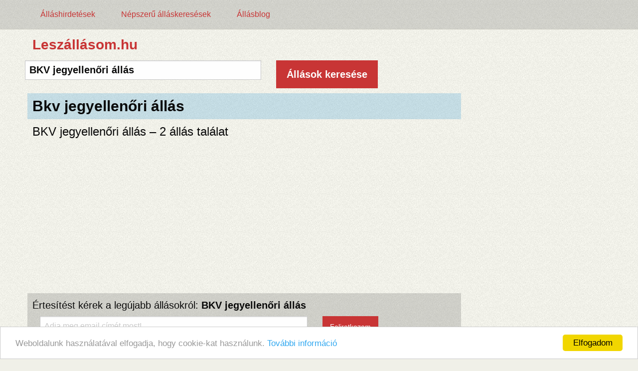

--- FILE ---
content_type: text/html; charset=utf-8
request_url: https://www.google.com/recaptcha/api2/aframe
body_size: 268
content:
<!DOCTYPE HTML><html><head><meta http-equiv="content-type" content="text/html; charset=UTF-8"></head><body><script nonce="apWyKgvNTLDDx8SqcHSL0Q">/** Anti-fraud and anti-abuse applications only. See google.com/recaptcha */ try{var clients={'sodar':'https://pagead2.googlesyndication.com/pagead/sodar?'};window.addEventListener("message",function(a){try{if(a.source===window.parent){var b=JSON.parse(a.data);var c=clients[b['id']];if(c){var d=document.createElement('img');d.src=c+b['params']+'&rc='+(localStorage.getItem("rc::a")?sessionStorage.getItem("rc::b"):"");window.document.body.appendChild(d);sessionStorage.setItem("rc::e",parseInt(sessionStorage.getItem("rc::e")||0)+1);localStorage.setItem("rc::h",'1769295664358');}}}catch(b){}});window.parent.postMessage("_grecaptcha_ready", "*");}catch(b){}</script></body></html>

--- FILE ---
content_type: text/css
request_url: https://assets.leszallasom.hu/assets/application-cfb5e50e53b95b363f4757a6c4ac0d8d7503d39253195df933240fda43c5d0cd.css
body_size: 11664
content:
/*! normalize-scss | MIT/GPLv2 License | bit.ly/normalize-scss */html{font-family:sans-serif;line-height:1.15;-ms-text-size-adjust:100%;-webkit-text-size-adjust:100%}body{margin:0}article,aside,footer,header,nav,section{display:block}h1{font-size:2em;margin:0.67em 0}figcaption,figure{display:block}figure{margin:1em 40px}hr{box-sizing:content-box;height:0;overflow:visible}main{display:block}pre{font-family:monospace, monospace;font-size:1em}a{background-color:transparent;-webkit-text-decoration-skip:objects}a:active,a:hover{outline-width:0}abbr[title]{border-bottom:none;text-decoration:underline;text-decoration:underline dotted}b,strong{font-weight:inherit}b,strong{font-weight:bolder}code,kbd,samp{font-family:monospace, monospace;font-size:1em}dfn{font-style:italic}mark{background-color:#ff0;color:#000}small{font-size:80%}sub,sup{font-size:75%;line-height:0;position:relative;vertical-align:baseline}sub{bottom:-0.25em}sup{top:-0.5em}audio,video{display:inline-block}audio:not([controls]){display:none;height:0}img{border-style:none}svg:not(:root){overflow:hidden}button,input,optgroup,select,textarea{font-family:sans-serif;font-size:100%;line-height:1.15;margin:0}button{overflow:visible}button,select{text-transform:none}button,html [type="button"],[type="reset"],[type="submit"]{-webkit-appearance:button}button::-moz-focus-inner,[type="button"]::-moz-focus-inner,[type="reset"]::-moz-focus-inner,[type="submit"]::-moz-focus-inner{border-style:none;padding:0}button:-moz-focusring,[type="button"]:-moz-focusring,[type="reset"]:-moz-focusring,[type="submit"]:-moz-focusring{outline:1px dotted ButtonText}input{overflow:visible}[type="checkbox"],[type="radio"]{box-sizing:border-box;padding:0}[type="number"]::-webkit-inner-spin-button,[type="number"]::-webkit-outer-spin-button{height:auto}[type="search"]{-webkit-appearance:textfield;outline-offset:-2px}[type="search"]::-webkit-search-cancel-button,[type="search"]::-webkit-search-decoration{-webkit-appearance:none}::-webkit-file-upload-button{-webkit-appearance:button;font:inherit}fieldset{border:1px solid #c0c0c0;margin:0 2px;padding:0.35em 0.625em 0.75em}legend{box-sizing:border-box;display:table;max-width:100%;padding:0;color:inherit;white-space:normal}progress{display:inline-block;vertical-align:baseline}textarea{overflow:auto}details{display:block}summary{display:list-item}menu{display:block}canvas{display:inline-block}template{display:none}[hidden]{display:none}.foundation-mq{font-family:"small=0em&medium=40em&large=64em&xlarge=75em&xxlarge=90em"}html{box-sizing:border-box;font-size:100%}*,*::before,*::after{box-sizing:inherit}body{margin:0;padding:0;background:#fefefe;font-family:"Helvetica Neue", Helvetica, Roboto, Arial, sans-serif;font-weight:normal;line-height:1.5;color:#0a0a0a;-webkit-font-smoothing:antialiased;-moz-osx-font-smoothing:grayscale}img{display:inline-block;vertical-align:middle;max-width:100%;height:auto;-ms-interpolation-mode:bicubic}textarea{height:auto;min-height:50px;border-radius:0}select{box-sizing:border-box;width:100%;border-radius:0}.map_canvas img,.map_canvas embed,.map_canvas object,.mqa-display img,.mqa-display embed,.mqa-display object{max-width:none !important}button{padding:0;appearance:none;border:0;border-radius:0;background:transparent;line-height:1;cursor:auto}[data-whatinput='mouse'] button{outline:0}pre{overflow:auto}button,input,optgroup,select,textarea{font-family:inherit}.is-visible{display:block !important}.is-hidden{display:none !important}.row{max-width:75rem;margin-right:auto;margin-left:auto}.row::before,.row::after{display:table;content:' '}.row::after{clear:both}.row.collapse>.column,.row.collapse>.columns,.row.collapse>#content,.row.collapse>#sidebar{padding-right:0;padding-left:0}.row .row{margin-right:-0.625rem;margin-left:-0.625rem}@media print, screen and (min-width: 40em){.row .row{margin-right:-0.9375rem;margin-left:-0.9375rem}}@media print, screen and (min-width: 64em){.row .row{margin-right:-0.9375rem;margin-left:-0.9375rem}}.row .row.collapse{margin-right:0;margin-left:0}.row.expanded{max-width:none}.row.expanded .row{margin-right:auto;margin-left:auto}.row:not(.expanded) .row{max-width:none}.row.gutter-small>.column,.row.gutter-small>.columns,.row.gutter-small>#content,.row.gutter-small>#sidebar{padding-right:0.625rem;padding-left:0.625rem}.row.gutter-medium>.column,.row.gutter-medium>.columns,.row.gutter-medium>#content,.row.gutter-medium>#sidebar{padding-right:0.9375rem;padding-left:0.9375rem}.column,.columns,#content,#sidebar{width:100%;float:left;padding-right:0.625rem;padding-left:0.625rem}@media print, screen and (min-width: 40em){.column,.columns,#content,#sidebar{padding-right:0.9375rem;padding-left:0.9375rem}}.column:last-child:not(:first-child),.columns:last-child:not(:first-child),#content:last-child:not(:first-child),#sidebar:last-child:not(:first-child){float:right}.column.end:last-child:last-child,.end.columns:last-child:last-child,.end#content:last-child:last-child,.end#sidebar:last-child:last-child{float:left}.column.row.row,.row.row.columns,.row.row#content,.row.row#sidebar{float:none}.row .column.row.row,.row .row.row.columns,.row .row.row#content,.row .row.row#sidebar{margin-right:0;margin-left:0;padding-right:0;padding-left:0}.small-1{width:8.33333%}.small-push-1{position:relative;left:8.33333%}.small-pull-1{position:relative;left:-8.33333%}.small-offset-0{margin-left:0%}.small-2{width:16.66667%}.small-push-2{position:relative;left:16.66667%}.small-pull-2{position:relative;left:-16.66667%}.small-offset-1{margin-left:8.33333%}.small-3{width:25%}.small-push-3{position:relative;left:25%}.small-pull-3{position:relative;left:-25%}.small-offset-2{margin-left:16.66667%}.small-4{width:33.33333%}.small-push-4{position:relative;left:33.33333%}.small-pull-4{position:relative;left:-33.33333%}.small-offset-3{margin-left:25%}.small-5{width:41.66667%}.small-push-5{position:relative;left:41.66667%}.small-pull-5{position:relative;left:-41.66667%}.small-offset-4{margin-left:33.33333%}.small-6{width:50%}.small-push-6{position:relative;left:50%}.small-pull-6{position:relative;left:-50%}.small-offset-5{margin-left:41.66667%}.small-7{width:58.33333%}.small-push-7{position:relative;left:58.33333%}.small-pull-7{position:relative;left:-58.33333%}.small-offset-6{margin-left:50%}.small-8{width:66.66667%}.small-push-8{position:relative;left:66.66667%}.small-pull-8{position:relative;left:-66.66667%}.small-offset-7{margin-left:58.33333%}.small-9{width:75%}.small-push-9{position:relative;left:75%}.small-pull-9{position:relative;left:-75%}.small-offset-8{margin-left:66.66667%}.small-10{width:83.33333%}.small-push-10{position:relative;left:83.33333%}.small-pull-10{position:relative;left:-83.33333%}.small-offset-9{margin-left:75%}.small-11{width:91.66667%}.small-push-11{position:relative;left:91.66667%}.small-pull-11{position:relative;left:-91.66667%}.small-offset-10{margin-left:83.33333%}.small-12,#content{width:100%}.small-offset-11{margin-left:91.66667%}.small-up-1>.column,.small-up-1>.columns,.small-up-1>#content,.small-up-1>#sidebar{float:left;width:100%}.small-up-1>.column:nth-of-type(1n),.small-up-1>.columns:nth-of-type(1n),.small-up-1>#content:nth-of-type(1n),.small-up-1>#sidebar:nth-of-type(1n){clear:none}.small-up-1>.column:nth-of-type(1n+1),.small-up-1>.columns:nth-of-type(1n+1),.small-up-1>#content:nth-of-type(1n+1),.small-up-1>#sidebar:nth-of-type(1n+1){clear:both}.small-up-1>.column:last-child,.small-up-1>.columns:last-child,.small-up-1>#content:last-child,.small-up-1>#sidebar:last-child{float:left}.small-up-2>.column,.small-up-2>.columns,.small-up-2>#content,.small-up-2>#sidebar{float:left;width:50%}.small-up-2>.column:nth-of-type(1n),.small-up-2>.columns:nth-of-type(1n),.small-up-2>#content:nth-of-type(1n),.small-up-2>#sidebar:nth-of-type(1n){clear:none}.small-up-2>.column:nth-of-type(2n+1),.small-up-2>.columns:nth-of-type(2n+1),.small-up-2>#content:nth-of-type(2n+1),.small-up-2>#sidebar:nth-of-type(2n+1){clear:both}.small-up-2>.column:last-child,.small-up-2>.columns:last-child,.small-up-2>#content:last-child,.small-up-2>#sidebar:last-child{float:left}.small-up-3>.column,.small-up-3>.columns,.small-up-3>#content,.small-up-3>#sidebar{float:left;width:33.33333%}.small-up-3>.column:nth-of-type(1n),.small-up-3>.columns:nth-of-type(1n),.small-up-3>#content:nth-of-type(1n),.small-up-3>#sidebar:nth-of-type(1n){clear:none}.small-up-3>.column:nth-of-type(3n+1),.small-up-3>.columns:nth-of-type(3n+1),.small-up-3>#content:nth-of-type(3n+1),.small-up-3>#sidebar:nth-of-type(3n+1){clear:both}.small-up-3>.column:last-child,.small-up-3>.columns:last-child,.small-up-3>#content:last-child,.small-up-3>#sidebar:last-child{float:left}.small-up-4>.column,.small-up-4>.columns,.small-up-4>#content,.small-up-4>#sidebar{float:left;width:25%}.small-up-4>.column:nth-of-type(1n),.small-up-4>.columns:nth-of-type(1n),.small-up-4>#content:nth-of-type(1n),.small-up-4>#sidebar:nth-of-type(1n){clear:none}.small-up-4>.column:nth-of-type(4n+1),.small-up-4>.columns:nth-of-type(4n+1),.small-up-4>#content:nth-of-type(4n+1),.small-up-4>#sidebar:nth-of-type(4n+1){clear:both}.small-up-4>.column:last-child,.small-up-4>.columns:last-child,.small-up-4>#content:last-child,.small-up-4>#sidebar:last-child{float:left}.small-up-5>.column,.small-up-5>.columns,.small-up-5>#content,.small-up-5>#sidebar{float:left;width:20%}.small-up-5>.column:nth-of-type(1n),.small-up-5>.columns:nth-of-type(1n),.small-up-5>#content:nth-of-type(1n),.small-up-5>#sidebar:nth-of-type(1n){clear:none}.small-up-5>.column:nth-of-type(5n+1),.small-up-5>.columns:nth-of-type(5n+1),.small-up-5>#content:nth-of-type(5n+1),.small-up-5>#sidebar:nth-of-type(5n+1){clear:both}.small-up-5>.column:last-child,.small-up-5>.columns:last-child,.small-up-5>#content:last-child,.small-up-5>#sidebar:last-child{float:left}.small-up-6>.column,.small-up-6>.columns,.small-up-6>#content,.small-up-6>#sidebar{float:left;width:16.66667%}.small-up-6>.column:nth-of-type(1n),.small-up-6>.columns:nth-of-type(1n),.small-up-6>#content:nth-of-type(1n),.small-up-6>#sidebar:nth-of-type(1n){clear:none}.small-up-6>.column:nth-of-type(6n+1),.small-up-6>.columns:nth-of-type(6n+1),.small-up-6>#content:nth-of-type(6n+1),.small-up-6>#sidebar:nth-of-type(6n+1){clear:both}.small-up-6>.column:last-child,.small-up-6>.columns:last-child,.small-up-6>#content:last-child,.small-up-6>#sidebar:last-child{float:left}.small-up-7>.column,.small-up-7>.columns,.small-up-7>#content,.small-up-7>#sidebar{float:left;width:14.28571%}.small-up-7>.column:nth-of-type(1n),.small-up-7>.columns:nth-of-type(1n),.small-up-7>#content:nth-of-type(1n),.small-up-7>#sidebar:nth-of-type(1n){clear:none}.small-up-7>.column:nth-of-type(7n+1),.small-up-7>.columns:nth-of-type(7n+1),.small-up-7>#content:nth-of-type(7n+1),.small-up-7>#sidebar:nth-of-type(7n+1){clear:both}.small-up-7>.column:last-child,.small-up-7>.columns:last-child,.small-up-7>#content:last-child,.small-up-7>#sidebar:last-child{float:left}.small-up-8>.column,.small-up-8>.columns,.small-up-8>#content,.small-up-8>#sidebar{float:left;width:12.5%}.small-up-8>.column:nth-of-type(1n),.small-up-8>.columns:nth-of-type(1n),.small-up-8>#content:nth-of-type(1n),.small-up-8>#sidebar:nth-of-type(1n){clear:none}.small-up-8>.column:nth-of-type(8n+1),.small-up-8>.columns:nth-of-type(8n+1),.small-up-8>#content:nth-of-type(8n+1),.small-up-8>#sidebar:nth-of-type(8n+1){clear:both}.small-up-8>.column:last-child,.small-up-8>.columns:last-child,.small-up-8>#content:last-child,.small-up-8>#sidebar:last-child{float:left}.small-collapse>.column,.small-collapse>.columns,.small-collapse>#content,.small-collapse>#sidebar{padding-right:0;padding-left:0}.small-collapse .row{margin-right:0;margin-left:0}.expanded.row .small-collapse.row{margin-right:0;margin-left:0}.small-uncollapse>.column,.small-uncollapse>.columns,.small-uncollapse>#content,.small-uncollapse>#sidebar{padding-right:0.625rem;padding-left:0.625rem}.small-centered{margin-right:auto;margin-left:auto}.small-centered,.small-centered:last-child:not(:first-child){float:none;clear:both}.small-uncentered,.small-push-0,.small-pull-0{position:static;float:left;margin-right:0;margin-left:0}@media print, screen and (min-width: 40em){.medium-1{width:8.33333%}.medium-push-1{position:relative;left:8.33333%}.medium-pull-1{position:relative;left:-8.33333%}.medium-offset-0{margin-left:0%}.medium-2{width:16.66667%}.medium-push-2{position:relative;left:16.66667%}.medium-pull-2{position:relative;left:-16.66667%}.medium-offset-1{margin-left:8.33333%}.medium-3{width:25%}.medium-push-3{position:relative;left:25%}.medium-pull-3{position:relative;left:-25%}.medium-offset-2{margin-left:16.66667%}.medium-4{width:33.33333%}.medium-push-4{position:relative;left:33.33333%}.medium-pull-4{position:relative;left:-33.33333%}.medium-offset-3{margin-left:25%}.medium-5{width:41.66667%}.medium-push-5{position:relative;left:41.66667%}.medium-pull-5{position:relative;left:-41.66667%}.medium-offset-4{margin-left:33.33333%}.medium-6{width:50%}.medium-push-6{position:relative;left:50%}.medium-pull-6{position:relative;left:-50%}.medium-offset-5{margin-left:41.66667%}.medium-7{width:58.33333%}.medium-push-7{position:relative;left:58.33333%}.medium-pull-7{position:relative;left:-58.33333%}.medium-offset-6{margin-left:50%}.medium-8{width:66.66667%}.medium-push-8{position:relative;left:66.66667%}.medium-pull-8{position:relative;left:-66.66667%}.medium-offset-7{margin-left:58.33333%}.medium-9{width:75%}.medium-push-9{position:relative;left:75%}.medium-pull-9{position:relative;left:-75%}.medium-offset-8{margin-left:66.66667%}.medium-10{width:83.33333%}.medium-push-10{position:relative;left:83.33333%}.medium-pull-10{position:relative;left:-83.33333%}.medium-offset-9{margin-left:75%}.medium-11{width:91.66667%}.medium-push-11{position:relative;left:91.66667%}.medium-pull-11{position:relative;left:-91.66667%}.medium-offset-10{margin-left:83.33333%}.medium-12{width:100%}.medium-offset-11{margin-left:91.66667%}.medium-up-1>.column,.medium-up-1>.columns,.medium-up-1>#content,.medium-up-1>#sidebar{float:left;width:100%}.medium-up-1>.column:nth-of-type(1n),.medium-up-1>.columns:nth-of-type(1n),.medium-up-1>#content:nth-of-type(1n),.medium-up-1>#sidebar:nth-of-type(1n){clear:none}.medium-up-1>.column:nth-of-type(1n+1),.medium-up-1>.columns:nth-of-type(1n+1),.medium-up-1>#content:nth-of-type(1n+1),.medium-up-1>#sidebar:nth-of-type(1n+1){clear:both}.medium-up-1>.column:last-child,.medium-up-1>.columns:last-child,.medium-up-1>#content:last-child,.medium-up-1>#sidebar:last-child{float:left}.medium-up-2>.column,.medium-up-2>.columns,.medium-up-2>#content,.medium-up-2>#sidebar{float:left;width:50%}.medium-up-2>.column:nth-of-type(1n),.medium-up-2>.columns:nth-of-type(1n),.medium-up-2>#content:nth-of-type(1n),.medium-up-2>#sidebar:nth-of-type(1n){clear:none}.medium-up-2>.column:nth-of-type(2n+1),.medium-up-2>.columns:nth-of-type(2n+1),.medium-up-2>#content:nth-of-type(2n+1),.medium-up-2>#sidebar:nth-of-type(2n+1){clear:both}.medium-up-2>.column:last-child,.medium-up-2>.columns:last-child,.medium-up-2>#content:last-child,.medium-up-2>#sidebar:last-child{float:left}.medium-up-3>.column,.medium-up-3>.columns,.medium-up-3>#content,.medium-up-3>#sidebar{float:left;width:33.33333%}.medium-up-3>.column:nth-of-type(1n),.medium-up-3>.columns:nth-of-type(1n),.medium-up-3>#content:nth-of-type(1n),.medium-up-3>#sidebar:nth-of-type(1n){clear:none}.medium-up-3>.column:nth-of-type(3n+1),.medium-up-3>.columns:nth-of-type(3n+1),.medium-up-3>#content:nth-of-type(3n+1),.medium-up-3>#sidebar:nth-of-type(3n+1){clear:both}.medium-up-3>.column:last-child,.medium-up-3>.columns:last-child,.medium-up-3>#content:last-child,.medium-up-3>#sidebar:last-child{float:left}.medium-up-4>.column,.medium-up-4>.columns,.medium-up-4>#content,.medium-up-4>#sidebar{float:left;width:25%}.medium-up-4>.column:nth-of-type(1n),.medium-up-4>.columns:nth-of-type(1n),.medium-up-4>#content:nth-of-type(1n),.medium-up-4>#sidebar:nth-of-type(1n){clear:none}.medium-up-4>.column:nth-of-type(4n+1),.medium-up-4>.columns:nth-of-type(4n+1),.medium-up-4>#content:nth-of-type(4n+1),.medium-up-4>#sidebar:nth-of-type(4n+1){clear:both}.medium-up-4>.column:last-child,.medium-up-4>.columns:last-child,.medium-up-4>#content:last-child,.medium-up-4>#sidebar:last-child{float:left}.medium-up-5>.column,.medium-up-5>.columns,.medium-up-5>#content,.medium-up-5>#sidebar{float:left;width:20%}.medium-up-5>.column:nth-of-type(1n),.medium-up-5>.columns:nth-of-type(1n),.medium-up-5>#content:nth-of-type(1n),.medium-up-5>#sidebar:nth-of-type(1n){clear:none}.medium-up-5>.column:nth-of-type(5n+1),.medium-up-5>.columns:nth-of-type(5n+1),.medium-up-5>#content:nth-of-type(5n+1),.medium-up-5>#sidebar:nth-of-type(5n+1){clear:both}.medium-up-5>.column:last-child,.medium-up-5>.columns:last-child,.medium-up-5>#content:last-child,.medium-up-5>#sidebar:last-child{float:left}.medium-up-6>.column,.medium-up-6>.columns,.medium-up-6>#content,.medium-up-6>#sidebar{float:left;width:16.66667%}.medium-up-6>.column:nth-of-type(1n),.medium-up-6>.columns:nth-of-type(1n),.medium-up-6>#content:nth-of-type(1n),.medium-up-6>#sidebar:nth-of-type(1n){clear:none}.medium-up-6>.column:nth-of-type(6n+1),.medium-up-6>.columns:nth-of-type(6n+1),.medium-up-6>#content:nth-of-type(6n+1),.medium-up-6>#sidebar:nth-of-type(6n+1){clear:both}.medium-up-6>.column:last-child,.medium-up-6>.columns:last-child,.medium-up-6>#content:last-child,.medium-up-6>#sidebar:last-child{float:left}.medium-up-7>.column,.medium-up-7>.columns,.medium-up-7>#content,.medium-up-7>#sidebar{float:left;width:14.28571%}.medium-up-7>.column:nth-of-type(1n),.medium-up-7>.columns:nth-of-type(1n),.medium-up-7>#content:nth-of-type(1n),.medium-up-7>#sidebar:nth-of-type(1n){clear:none}.medium-up-7>.column:nth-of-type(7n+1),.medium-up-7>.columns:nth-of-type(7n+1),.medium-up-7>#content:nth-of-type(7n+1),.medium-up-7>#sidebar:nth-of-type(7n+1){clear:both}.medium-up-7>.column:last-child,.medium-up-7>.columns:last-child,.medium-up-7>#content:last-child,.medium-up-7>#sidebar:last-child{float:left}.medium-up-8>.column,.medium-up-8>.columns,.medium-up-8>#content,.medium-up-8>#sidebar{float:left;width:12.5%}.medium-up-8>.column:nth-of-type(1n),.medium-up-8>.columns:nth-of-type(1n),.medium-up-8>#content:nth-of-type(1n),.medium-up-8>#sidebar:nth-of-type(1n){clear:none}.medium-up-8>.column:nth-of-type(8n+1),.medium-up-8>.columns:nth-of-type(8n+1),.medium-up-8>#content:nth-of-type(8n+1),.medium-up-8>#sidebar:nth-of-type(8n+1){clear:both}.medium-up-8>.column:last-child,.medium-up-8>.columns:last-child,.medium-up-8>#content:last-child,.medium-up-8>#sidebar:last-child{float:left}.medium-collapse>.column,.medium-collapse>.columns,.medium-collapse>#content,.medium-collapse>#sidebar{padding-right:0;padding-left:0}.medium-collapse .row{margin-right:0;margin-left:0}.expanded.row .medium-collapse.row{margin-right:0;margin-left:0}.medium-uncollapse>.column,.medium-uncollapse>.columns,.medium-uncollapse>#content,.medium-uncollapse>#sidebar{padding-right:0.9375rem;padding-left:0.9375rem}.medium-centered{margin-right:auto;margin-left:auto}.medium-centered,.medium-centered:last-child:not(:first-child){float:none;clear:both}.medium-uncentered,.medium-push-0,.medium-pull-0{position:static;float:left;margin-right:0;margin-left:0}}@media print, screen and (min-width: 64em){.large-1{width:8.33333%}.large-push-1{position:relative;left:8.33333%}.large-pull-1{position:relative;left:-8.33333%}.large-offset-0{margin-left:0%}.large-2{width:16.66667%}.large-push-2{position:relative;left:16.66667%}.large-pull-2{position:relative;left:-16.66667%}.large-offset-1{margin-left:8.33333%}.large-3,#sidebar{width:25%}.large-push-3{position:relative;left:25%}.large-pull-3{position:relative;left:-25%}.large-offset-2{margin-left:16.66667%}.large-4{width:33.33333%}.large-push-4{position:relative;left:33.33333%}.large-pull-4{position:relative;left:-33.33333%}.large-offset-3{margin-left:25%}.large-5{width:41.66667%}.large-push-5{position:relative;left:41.66667%}.large-pull-5{position:relative;left:-41.66667%}.large-offset-4{margin-left:33.33333%}.large-6{width:50%}.large-push-6{position:relative;left:50%}.large-pull-6{position:relative;left:-50%}.large-offset-5{margin-left:41.66667%}.large-7{width:58.33333%}.large-push-7{position:relative;left:58.33333%}.large-pull-7{position:relative;left:-58.33333%}.large-offset-6{margin-left:50%}.large-8{width:66.66667%}.large-push-8{position:relative;left:66.66667%}.large-pull-8{position:relative;left:-66.66667%}.large-offset-7{margin-left:58.33333%}.large-9,#content{width:75%}.large-push-9{position:relative;left:75%}.large-pull-9{position:relative;left:-75%}.large-offset-8{margin-left:66.66667%}.large-10{width:83.33333%}.large-push-10{position:relative;left:83.33333%}.large-pull-10{position:relative;left:-83.33333%}.large-offset-9{margin-left:75%}.large-11{width:91.66667%}.large-push-11{position:relative;left:91.66667%}.large-pull-11{position:relative;left:-91.66667%}.large-offset-10{margin-left:83.33333%}.large-12{width:100%}.large-offset-11{margin-left:91.66667%}.large-up-1>.column,.large-up-1>.columns,.large-up-1>#content,.large-up-1>#sidebar{float:left;width:100%}.large-up-1>.column:nth-of-type(1n),.large-up-1>.columns:nth-of-type(1n),.large-up-1>#content:nth-of-type(1n),.large-up-1>#sidebar:nth-of-type(1n){clear:none}.large-up-1>.column:nth-of-type(1n+1),.large-up-1>.columns:nth-of-type(1n+1),.large-up-1>#content:nth-of-type(1n+1),.large-up-1>#sidebar:nth-of-type(1n+1){clear:both}.large-up-1>.column:last-child,.large-up-1>.columns:last-child,.large-up-1>#content:last-child,.large-up-1>#sidebar:last-child{float:left}.large-up-2>.column,.large-up-2>.columns,.large-up-2>#content,.large-up-2>#sidebar{float:left;width:50%}.large-up-2>.column:nth-of-type(1n),.large-up-2>.columns:nth-of-type(1n),.large-up-2>#content:nth-of-type(1n),.large-up-2>#sidebar:nth-of-type(1n){clear:none}.large-up-2>.column:nth-of-type(2n+1),.large-up-2>.columns:nth-of-type(2n+1),.large-up-2>#content:nth-of-type(2n+1),.large-up-2>#sidebar:nth-of-type(2n+1){clear:both}.large-up-2>.column:last-child,.large-up-2>.columns:last-child,.large-up-2>#content:last-child,.large-up-2>#sidebar:last-child{float:left}.large-up-3>.column,.large-up-3>.columns,.large-up-3>#content,.large-up-3>#sidebar{float:left;width:33.33333%}.large-up-3>.column:nth-of-type(1n),.large-up-3>.columns:nth-of-type(1n),.large-up-3>#content:nth-of-type(1n),.large-up-3>#sidebar:nth-of-type(1n){clear:none}.large-up-3>.column:nth-of-type(3n+1),.large-up-3>.columns:nth-of-type(3n+1),.large-up-3>#content:nth-of-type(3n+1),.large-up-3>#sidebar:nth-of-type(3n+1){clear:both}.large-up-3>.column:last-child,.large-up-3>.columns:last-child,.large-up-3>#content:last-child,.large-up-3>#sidebar:last-child{float:left}.large-up-4>.column,.large-up-4>.columns,.large-up-4>#content,.large-up-4>#sidebar{float:left;width:25%}.large-up-4>.column:nth-of-type(1n),.large-up-4>.columns:nth-of-type(1n),.large-up-4>#content:nth-of-type(1n),.large-up-4>#sidebar:nth-of-type(1n){clear:none}.large-up-4>.column:nth-of-type(4n+1),.large-up-4>.columns:nth-of-type(4n+1),.large-up-4>#content:nth-of-type(4n+1),.large-up-4>#sidebar:nth-of-type(4n+1){clear:both}.large-up-4>.column:last-child,.large-up-4>.columns:last-child,.large-up-4>#content:last-child,.large-up-4>#sidebar:last-child{float:left}.large-up-5>.column,.large-up-5>.columns,.large-up-5>#content,.large-up-5>#sidebar{float:left;width:20%}.large-up-5>.column:nth-of-type(1n),.large-up-5>.columns:nth-of-type(1n),.large-up-5>#content:nth-of-type(1n),.large-up-5>#sidebar:nth-of-type(1n){clear:none}.large-up-5>.column:nth-of-type(5n+1),.large-up-5>.columns:nth-of-type(5n+1),.large-up-5>#content:nth-of-type(5n+1),.large-up-5>#sidebar:nth-of-type(5n+1){clear:both}.large-up-5>.column:last-child,.large-up-5>.columns:last-child,.large-up-5>#content:last-child,.large-up-5>#sidebar:last-child{float:left}.large-up-6>.column,.large-up-6>.columns,.large-up-6>#content,.large-up-6>#sidebar{float:left;width:16.66667%}.large-up-6>.column:nth-of-type(1n),.large-up-6>.columns:nth-of-type(1n),.large-up-6>#content:nth-of-type(1n),.large-up-6>#sidebar:nth-of-type(1n){clear:none}.large-up-6>.column:nth-of-type(6n+1),.large-up-6>.columns:nth-of-type(6n+1),.large-up-6>#content:nth-of-type(6n+1),.large-up-6>#sidebar:nth-of-type(6n+1){clear:both}.large-up-6>.column:last-child,.large-up-6>.columns:last-child,.large-up-6>#content:last-child,.large-up-6>#sidebar:last-child{float:left}.large-up-7>.column,.large-up-7>.columns,.large-up-7>#content,.large-up-7>#sidebar{float:left;width:14.28571%}.large-up-7>.column:nth-of-type(1n),.large-up-7>.columns:nth-of-type(1n),.large-up-7>#content:nth-of-type(1n),.large-up-7>#sidebar:nth-of-type(1n){clear:none}.large-up-7>.column:nth-of-type(7n+1),.large-up-7>.columns:nth-of-type(7n+1),.large-up-7>#content:nth-of-type(7n+1),.large-up-7>#sidebar:nth-of-type(7n+1){clear:both}.large-up-7>.column:last-child,.large-up-7>.columns:last-child,.large-up-7>#content:last-child,.large-up-7>#sidebar:last-child{float:left}.large-up-8>.column,.large-up-8>.columns,.large-up-8>#content,.large-up-8>#sidebar{float:left;width:12.5%}.large-up-8>.column:nth-of-type(1n),.large-up-8>.columns:nth-of-type(1n),.large-up-8>#content:nth-of-type(1n),.large-up-8>#sidebar:nth-of-type(1n){clear:none}.large-up-8>.column:nth-of-type(8n+1),.large-up-8>.columns:nth-of-type(8n+1),.large-up-8>#content:nth-of-type(8n+1),.large-up-8>#sidebar:nth-of-type(8n+1){clear:both}.large-up-8>.column:last-child,.large-up-8>.columns:last-child,.large-up-8>#content:last-child,.large-up-8>#sidebar:last-child{float:left}.large-collapse>.column,.large-collapse>.columns,.large-collapse>#content,.large-collapse>#sidebar{padding-right:0;padding-left:0}.large-collapse .row{margin-right:0;margin-left:0}.expanded.row .large-collapse.row{margin-right:0;margin-left:0}.large-uncollapse>.column,.large-uncollapse>.columns,.large-uncollapse>#content,.large-uncollapse>#sidebar{padding-right:0.9375rem;padding-left:0.9375rem}.large-centered{margin-right:auto;margin-left:auto}.large-centered,.large-centered:last-child:not(:first-child){float:none;clear:both}.large-uncentered,.large-push-0,.large-pull-0{position:static;float:left;margin-right:0;margin-left:0}}.column-block{margin-bottom:1.25rem}.column-block>:last-child{margin-bottom:0}@media print, screen and (min-width: 40em){.column-block{margin-bottom:1.875rem}.column-block>:last-child{margin-bottom:0}}div,dl,dt,dd,ul,ol,li,h1,h2,h3,h4,h5,h6,pre,form,p,blockquote,th,td{margin:0;padding:0}p{margin-bottom:1rem;font-size:inherit;line-height:1.6;text-rendering:optimizeLegibility}em,i{font-style:italic;line-height:inherit}strong,b{font-weight:bold;line-height:inherit}small{font-size:80%;line-height:inherit}h1,.h1,h2,.h2,h3,.h3,h4,.h4,h5,.h5,h6,.h6{font-family:"Helvetica Neue", Helvetica, Roboto, Arial, sans-serif;font-style:normal;font-weight:normal;color:inherit;text-rendering:optimizeLegibility}h1 small,.h1 small,h2 small,.h2 small,h3 small,.h3 small,h4 small,.h4 small,h5 small,.h5 small,h6 small,.h6 small{line-height:0;color:#cacaca}h1,.h1{font-size:1.5rem;line-height:1.4;margin-top:0;margin-bottom:0.5rem}h2,.h2{font-size:1.25rem;line-height:1.4;margin-top:0;margin-bottom:0.5rem}h3,.h3{font-size:1.1875rem;line-height:1.4;margin-top:0;margin-bottom:0.5rem}h4,.h4{font-size:1.125rem;line-height:1.4;margin-top:0;margin-bottom:0.5rem}h5,.h5{font-size:1.0625rem;line-height:1.4;margin-top:0;margin-bottom:0.5rem}h6,.h6{font-size:1rem;line-height:1.4;margin-top:0;margin-bottom:0.5rem}@media print, screen and (min-width: 40em){h1,.h1{font-size:3rem}h2,.h2{font-size:1.5rem}h3,.h3{font-size:1.5rem}h4,.h4{font-size:1.5rem}h5,.h5{font-size:1.25rem}h6,.h6{font-size:1rem}}a{line-height:inherit;color:#C83535;text-decoration:none;cursor:pointer}a:hover,a:focus{color:#ac2e2e}a img{border:0}hr{clear:both;max-width:75rem;height:0;margin:1.25rem auto;border-top:0;border-right:0;border-bottom:1px solid #cacaca;border-left:0}ul,ol,dl{margin-bottom:1rem;list-style-position:outside;line-height:1.6}li{font-size:inherit}ul{margin-left:1.25rem;list-style-type:disc}ol{margin-left:1.25rem}ul ul,ol ul,ul ol,ol ol{margin-left:1.25rem;margin-bottom:0}dl{margin-bottom:1rem}dl dt{margin-bottom:0.3rem;font-weight:bold}blockquote{margin:0 0 1rem;padding:0.5625rem 1.25rem 0 1.1875rem;border-left:1px solid #cacaca}blockquote,blockquote p{line-height:1.6;color:#8a8a8a}cite{display:block;font-size:0.8125rem;color:#8a8a8a}cite:before{content:"— "}abbr,abbr[title]{border-bottom:1px dotted #0a0a0a;cursor:help;text-decoration:none}figure{margin:0}code{padding:0.125rem 0.3125rem 0.0625rem;border:1px solid #cacaca;background-color:#e6e6e6;font-family:Consolas, "Liberation Mono", Courier, monospace;font-weight:normal;color:#0a0a0a}kbd{margin:0;padding:0.125rem 0.25rem 0;background-color:#e6e6e6;font-family:Consolas, "Liberation Mono", Courier, monospace;color:#0a0a0a}.subheader{margin-top:0.2rem;margin-bottom:0.5rem;font-weight:normal;line-height:1.4;color:#8a8a8a}.lead{font-size:125%;line-height:1.6}.stat{font-size:2.5rem;line-height:1}p+.stat{margin-top:-1rem}ul.no-bullet,#items ul,.items ul,ol.no-bullet{margin-left:0;list-style:none}.text-left{text-align:left}.text-right{text-align:right}.text-center{text-align:center}.text-justify{text-align:justify}@media print, screen and (min-width: 40em){.medium-text-left{text-align:left}.medium-text-right{text-align:right}.medium-text-center{text-align:center}.medium-text-justify{text-align:justify}}@media print, screen and (min-width: 64em){.large-text-left{text-align:left}.large-text-right{text-align:right}.large-text-center{text-align:center}.large-text-justify{text-align:justify}}.show-for-print{display:none !important}@media print{*{background:transparent !important;box-shadow:none !important;color:black !important;text-shadow:none !important}.show-for-print{display:block !important}.hide-for-print{display:none !important}table.show-for-print{display:table !important}thead.show-for-print{display:table-header-group !important}tbody.show-for-print{display:table-row-group !important}tr.show-for-print{display:table-row !important}td.show-for-print{display:table-cell !important}th.show-for-print{display:table-cell !important}a,a:visited{text-decoration:underline}a[href]:after{content:" (" attr(href) ")"}.ir a:after,a[href^='javascript:']:after,a[href^='#']:after{content:''}abbr[title]:after{content:" (" attr(title) ")"}pre,blockquote{border:1px solid #8a8a8a;page-break-inside:avoid}thead{display:table-header-group}tr,img{page-break-inside:avoid}img{max-width:100% !important}@page{margin:0.5cm}p,h2,h3{orphans:3;widows:3}h2,h3{page-break-after:avoid}.print-break-inside{page-break-inside:auto}}.button{display:inline-block;vertical-align:middle;margin:0 0 1rem 0;font-family:inherit;padding:0.85em 1em;-webkit-appearance:none;border:1px solid transparent;border-radius:0;transition:background-color 0.25s ease-out, color 0.25s ease-out;font-size:0.9rem;line-height:1;text-align:center;cursor:pointer;background-color:#C83535;color:#fefefe}[data-whatinput='mouse'] .button{outline:0}.button:hover,.button:focus{background-color:#aa2d2d;color:#fefefe}.button.tiny{font-size:0.6rem}.button.small{font-size:0.75rem}.button.large{font-size:1.25rem}.button.expanded{display:block;width:100%;margin-right:0;margin-left:0}.button.primary{background-color:#C83535;color:#fefefe}.button.primary:hover,.button.primary:focus{background-color:#a02a2a;color:#fefefe}.button.secondary{background-color:#767676;color:#fefefe}.button.secondary:hover,.button.secondary:focus{background-color:#5e5e5e;color:#fefefe}.button.success{background-color:#3adb76;color:#0a0a0a}.button.success:hover,.button.success:focus{background-color:#22bb5b;color:#0a0a0a}.button.warning{background-color:#ffae00;color:#0a0a0a}.button.warning:hover,.button.warning:focus{background-color:#cc8b00;color:#0a0a0a}.button.alert{background-color:#cc4b37;color:#fefefe}.button.alert:hover,.button.alert:focus{background-color:#a53b2a;color:#fefefe}.button.disabled,.button[disabled]{opacity:0.25;cursor:not-allowed}.button.disabled,.button.disabled:hover,.button.disabled:focus,.button[disabled],.button[disabled]:hover,.button[disabled]:focus{background-color:#C83535;color:#fefefe}.button.disabled.primary,.button[disabled].primary{opacity:0.25;cursor:not-allowed}.button.disabled.primary,.button.disabled.primary:hover,.button.disabled.primary:focus,.button[disabled].primary,.button[disabled].primary:hover,.button[disabled].primary:focus{background-color:#C83535;color:#fefefe}.button.disabled.secondary,.button[disabled].secondary{opacity:0.25;cursor:not-allowed}.button.disabled.secondary,.button.disabled.secondary:hover,.button.disabled.secondary:focus,.button[disabled].secondary,.button[disabled].secondary:hover,.button[disabled].secondary:focus{background-color:#767676;color:#fefefe}.button.disabled.success,.button[disabled].success{opacity:0.25;cursor:not-allowed}.button.disabled.success,.button.disabled.success:hover,.button.disabled.success:focus,.button[disabled].success,.button[disabled].success:hover,.button[disabled].success:focus{background-color:#3adb76;color:#0a0a0a}.button.disabled.warning,.button[disabled].warning{opacity:0.25;cursor:not-allowed}.button.disabled.warning,.button.disabled.warning:hover,.button.disabled.warning:focus,.button[disabled].warning,.button[disabled].warning:hover,.button[disabled].warning:focus{background-color:#ffae00;color:#0a0a0a}.button.disabled.alert,.button[disabled].alert{opacity:0.25;cursor:not-allowed}.button.disabled.alert,.button.disabled.alert:hover,.button.disabled.alert:focus,.button[disabled].alert,.button[disabled].alert:hover,.button[disabled].alert:focus{background-color:#cc4b37;color:#fefefe}.button.hollow{border:1px solid #C83535;color:#C83535}.button.hollow,.button.hollow:hover,.button.hollow:focus{background-color:transparent}.button.hollow.disabled,.button.hollow.disabled:hover,.button.hollow.disabled:focus,.button.hollow[disabled],.button.hollow[disabled]:hover,.button.hollow[disabled]:focus{background-color:transparent}.button.hollow:hover,.button.hollow:focus{border-color:#641b1b;color:#641b1b}.button.hollow:hover.disabled,.button.hollow:hover[disabled],.button.hollow:focus.disabled,.button.hollow:focus[disabled]{border:1px solid #C83535;color:#C83535}.button.hollow.primary{border:1px solid #C83535;color:#C83535}.button.hollow.primary:hover,.button.hollow.primary:focus{border-color:#641b1b;color:#641b1b}.button.hollow.primary:hover.disabled,.button.hollow.primary:hover[disabled],.button.hollow.primary:focus.disabled,.button.hollow.primary:focus[disabled]{border:1px solid #C83535;color:#C83535}.button.hollow.secondary{border:1px solid #767676;color:#767676}.button.hollow.secondary:hover,.button.hollow.secondary:focus{border-color:#3b3b3b;color:#3b3b3b}.button.hollow.secondary:hover.disabled,.button.hollow.secondary:hover[disabled],.button.hollow.secondary:focus.disabled,.button.hollow.secondary:focus[disabled]{border:1px solid #767676;color:#767676}.button.hollow.success{border:1px solid #3adb76;color:#3adb76}.button.hollow.success:hover,.button.hollow.success:focus{border-color:#157539;color:#157539}.button.hollow.success:hover.disabled,.button.hollow.success:hover[disabled],.button.hollow.success:focus.disabled,.button.hollow.success:focus[disabled]{border:1px solid #3adb76;color:#3adb76}.button.hollow.warning{border:1px solid #ffae00;color:#ffae00}.button.hollow.warning:hover,.button.hollow.warning:focus{border-color:#805700;color:#805700}.button.hollow.warning:hover.disabled,.button.hollow.warning:hover[disabled],.button.hollow.warning:focus.disabled,.button.hollow.warning:focus[disabled]{border:1px solid #ffae00;color:#ffae00}.button.hollow.alert{border:1px solid #cc4b37;color:#cc4b37}.button.hollow.alert:hover,.button.hollow.alert:focus{border-color:#67251a;color:#67251a}.button.hollow.alert:hover.disabled,.button.hollow.alert:hover[disabled],.button.hollow.alert:focus.disabled,.button.hollow.alert:focus[disabled]{border:1px solid #cc4b37;color:#cc4b37}.button.clear{border:1px solid #C83535;color:#C83535}.button.clear,.button.clear:hover,.button.clear:focus{background-color:transparent}.button.clear.disabled,.button.clear.disabled:hover,.button.clear.disabled:focus,.button.clear[disabled],.button.clear[disabled]:hover,.button.clear[disabled]:focus{background-color:transparent}.button.clear:hover,.button.clear:focus{border-color:#641b1b;color:#641b1b}.button.clear:hover.disabled,.button.clear:hover[disabled],.button.clear:focus.disabled,.button.clear:focus[disabled]{border:1px solid #C83535;color:#C83535}.button.clear,.button.clear.disabled,.button.clear[disabled],.button.clear:hover,.button.clear:hover.disabled,.button.clear:hover[disabled],.button.clear:focus,.button.clear:focus.disabled,.button.clear:focus[disabled]{border-color:transparent}.button.clear.primary{border:1px solid #C83535;color:#C83535}.button.clear.primary:hover,.button.clear.primary:focus{border-color:#641b1b;color:#641b1b}.button.clear.primary:hover.disabled,.button.clear.primary:hover[disabled],.button.clear.primary:focus.disabled,.button.clear.primary:focus[disabled]{border:1px solid #C83535;color:#C83535}.button.clear.primary,.button.clear.primary.disabled,.button.clear.primary[disabled],.button.clear.primary:hover,.button.clear.primary:hover.disabled,.button.clear.primary:hover[disabled],.button.clear.primary:focus,.button.clear.primary:focus.disabled,.button.clear.primary:focus[disabled]{border-color:transparent}.button.clear.secondary{border:1px solid #767676;color:#767676}.button.clear.secondary:hover,.button.clear.secondary:focus{border-color:#3b3b3b;color:#3b3b3b}.button.clear.secondary:hover.disabled,.button.clear.secondary:hover[disabled],.button.clear.secondary:focus.disabled,.button.clear.secondary:focus[disabled]{border:1px solid #767676;color:#767676}.button.clear.secondary,.button.clear.secondary.disabled,.button.clear.secondary[disabled],.button.clear.secondary:hover,.button.clear.secondary:hover.disabled,.button.clear.secondary:hover[disabled],.button.clear.secondary:focus,.button.clear.secondary:focus.disabled,.button.clear.secondary:focus[disabled]{border-color:transparent}.button.clear.success{border:1px solid #3adb76;color:#3adb76}.button.clear.success:hover,.button.clear.success:focus{border-color:#157539;color:#157539}.button.clear.success:hover.disabled,.button.clear.success:hover[disabled],.button.clear.success:focus.disabled,.button.clear.success:focus[disabled]{border:1px solid #3adb76;color:#3adb76}.button.clear.success,.button.clear.success.disabled,.button.clear.success[disabled],.button.clear.success:hover,.button.clear.success:hover.disabled,.button.clear.success:hover[disabled],.button.clear.success:focus,.button.clear.success:focus.disabled,.button.clear.success:focus[disabled]{border-color:transparent}.button.clear.warning{border:1px solid #ffae00;color:#ffae00}.button.clear.warning:hover,.button.clear.warning:focus{border-color:#805700;color:#805700}.button.clear.warning:hover.disabled,.button.clear.warning:hover[disabled],.button.clear.warning:focus.disabled,.button.clear.warning:focus[disabled]{border:1px solid #ffae00;color:#ffae00}.button.clear.warning,.button.clear.warning.disabled,.button.clear.warning[disabled],.button.clear.warning:hover,.button.clear.warning:hover.disabled,.button.clear.warning:hover[disabled],.button.clear.warning:focus,.button.clear.warning:focus.disabled,.button.clear.warning:focus[disabled]{border-color:transparent}.button.clear.alert{border:1px solid #cc4b37;color:#cc4b37}.button.clear.alert:hover,.button.clear.alert:focus{border-color:#67251a;color:#67251a}.button.clear.alert:hover.disabled,.button.clear.alert:hover[disabled],.button.clear.alert:focus.disabled,.button.clear.alert:focus[disabled]{border:1px solid #cc4b37;color:#cc4b37}.button.clear.alert,.button.clear.alert.disabled,.button.clear.alert[disabled],.button.clear.alert:hover,.button.clear.alert:hover.disabled,.button.clear.alert:hover[disabled],.button.clear.alert:focus,.button.clear.alert:focus.disabled,.button.clear.alert:focus[disabled]{border-color:transparent}.button.dropdown::after{display:block;width:0;height:0;border:inset 0.4em;content:'';border-bottom-width:0;border-top-style:solid;border-color:#fefefe transparent transparent;position:relative;top:0.4em;display:inline-block;float:right;margin-left:1em}.button.dropdown.hollow::after{border-top-color:#C83535}.button.dropdown.hollow.primary::after{border-top-color:#C83535}.button.dropdown.hollow.secondary::after{border-top-color:#767676}.button.dropdown.hollow.success::after{border-top-color:#3adb76}.button.dropdown.hollow.warning::after{border-top-color:#ffae00}.button.dropdown.hollow.alert::after{border-top-color:#cc4b37}.button.arrow-only::after{top:-0.1em;float:none;margin-left:0}a.button:hover,a.button:focus{text-decoration:none}[type='text'],[type='password'],[type='date'],[type='datetime'],[type='datetime-local'],[type='month'],[type='week'],[type='email'],[type='number'],[type='search'],[type='tel'],[type='time'],[type='url'],[type='color'],textarea{display:block;box-sizing:border-box;width:100%;height:2.4375rem;margin:0 0 1rem;padding:0.5rem;border:1px solid #cacaca;border-radius:0;background-color:#fefefe;box-shadow:inset 0 1px 2px rgba(10,10,10,0.1);font-family:inherit;font-size:1rem;font-weight:normal;line-height:1.5;color:#0a0a0a;transition:box-shadow 0.5s, border-color 0.25s ease-in-out;appearance:none}[type='text']:focus,[type='password']:focus,[type='date']:focus,[type='datetime']:focus,[type='datetime-local']:focus,[type='month']:focus,[type='week']:focus,[type='email']:focus,[type='number']:focus,[type='search']:focus,[type='tel']:focus,[type='time']:focus,[type='url']:focus,[type='color']:focus,textarea:focus{outline:none;border:1px solid #8a8a8a;background-color:#fefefe;box-shadow:0 0 5px #cacaca;transition:box-shadow 0.5s, border-color 0.25s ease-in-out}textarea{max-width:100%}textarea[rows]{height:auto}input::placeholder,textarea::placeholder{color:#cacaca}input:disabled,input[readonly],textarea:disabled,textarea[readonly]{background-color:#e6e6e6;cursor:not-allowed}[type='submit'],[type='button']{appearance:none;border-radius:0}input[type='search']{box-sizing:border-box}[type='file'],[type='checkbox'],[type='radio']{margin:0 0 1rem}[type='checkbox']+label,[type='radio']+label{display:inline-block;vertical-align:baseline;margin-left:0.5rem;margin-right:1rem;margin-bottom:0}[type='checkbox']+label[for],[type='radio']+label[for]{cursor:pointer}label>[type='checkbox'],label>[type='radio']{margin-right:0.5rem}[type='file']{width:100%}label{display:block;margin:0;font-size:0.875rem;font-weight:normal;line-height:1.8;color:#0a0a0a}label.middle{margin:0 0 1rem;padding:0.5625rem 0}.help-text{margin-top:-0.5rem;font-size:0.8125rem;font-style:italic;color:#0a0a0a}.input-group{display:table;width:100%;margin-bottom:1rem}.input-group>:first-child{border-radius:0 0 0 0}.input-group>:last-child>*{border-radius:0 0 0 0}.input-group-label,.input-group-field,.input-group-button,.input-group-button a,.input-group-button input,.input-group-button button,.input-group-button label{margin:0;white-space:nowrap;display:table-cell;vertical-align:middle}.input-group-label{padding:0 1rem;border:1px solid #cacaca;background:#e6e6e6;color:#0a0a0a;text-align:center;white-space:nowrap;width:1%;height:100%}.input-group-label:first-child{border-right:0}.input-group-label:last-child{border-left:0}.input-group-field{border-radius:0;height:2.5rem}.input-group-button{padding-top:0;padding-bottom:0;text-align:center;width:1%;height:100%}.input-group-button a,.input-group-button input,.input-group-button button,.input-group-button label{height:2.5rem;padding-top:0;padding-bottom:0;font-size:1rem}.input-group .input-group-button{display:table-cell}fieldset{margin:0;padding:0;border:0}legend{max-width:100%;margin-bottom:0.5rem}.fieldset{margin:1.125rem 0;padding:1.25rem;border:1px solid #cacaca}.fieldset legend{margin:0;margin-left:-0.1875rem;padding:0 0.1875rem}select{height:2.4375rem;margin:0 0 1rem;padding:0.5rem;appearance:none;border:1px solid #cacaca;border-radius:0;background-color:#fefefe;font-family:inherit;font-size:1rem;font-weight:normal;line-height:1.5;color:#0a0a0a;background-image:url("data:image/svg+xml;utf8,<svg xmlns='http://www.w3.org/2000/svg' version='1.1' width='32' height='24' viewBox='0 0 32 24'><polygon points='0,0 32,0 16,24' style='fill: rgb%28138, 138, 138%29'></polygon></svg>");background-origin:content-box;background-position:right -1rem center;background-repeat:no-repeat;background-size:9px 6px;padding-right:1.5rem;transition:box-shadow 0.5s, border-color 0.25s ease-in-out}@media screen and (min-width: 0\0){select{background-image:url("[data-uri]")}}select:focus{outline:none;border:1px solid #8a8a8a;background-color:#fefefe;box-shadow:0 0 5px #cacaca;transition:box-shadow 0.5s, border-color 0.25s ease-in-out}select:disabled{background-color:#e6e6e6;cursor:not-allowed}select::-ms-expand{display:none}select[multiple]{height:auto;background-image:none}.is-invalid-input:not(:focus){border-color:#cc4b37;background-color:#f9ecea}.is-invalid-input:not(:focus)::placeholder{color:#cc4b37}.is-invalid-label{color:#cc4b37}.form-error{display:none;margin-top:-0.5rem;margin-bottom:1rem;font-size:0.75rem;font-weight:bold;color:#cc4b37}.form-error.is-visible{display:block}.hide{display:none !important}.invisible{visibility:hidden}@media screen and (max-width: 39.9375em){.hide-for-small-only,nav#admin-nav,nav#top-nav,#sidebar,div.subscribe.top{display:none !important}}@media screen and (max-width: 0em), screen and (min-width: 40em){.show-for-small-only{display:none !important}}@media print, screen and (min-width: 40em){.hide-for-medium{display:none !important}}@media screen and (max-width: 39.9375em){.show-for-medium{display:none !important}}@media screen and (min-width: 40em) and (max-width: 63.9375em){.hide-for-medium-only{display:none !important}}@media screen and (max-width: 39.9375em), screen and (min-width: 64em){.show-for-medium-only{display:none !important}}@media print, screen and (min-width: 64em){.hide-for-large{display:none !important}}@media screen and (max-width: 63.9375em){.show-for-large{display:none !important}}@media screen and (min-width: 64em) and (max-width: 74.9375em){.hide-for-large-only{display:none !important}}@media screen and (max-width: 63.9375em), screen and (min-width: 75em){.show-for-large-only{display:none !important}}.show-for-sr,.show-on-focus{position:absolute !important;width:1px;height:1px;padding:0;overflow:hidden;clip:rect(0, 0, 0, 0);white-space:nowrap;clip-path:inset(50%);border:0}.show-on-focus:active,.show-on-focus:focus{position:static !important;width:auto;height:auto;overflow:visible;clip:auto;white-space:normal;clip-path:none}.show-for-landscape,.hide-for-portrait{display:block !important}@media screen and (orientation: landscape){.show-for-landscape,.hide-for-portrait{display:block !important}}@media screen and (orientation: portrait){.show-for-landscape,.hide-for-portrait{display:none !important}}.hide-for-landscape,.show-for-portrait{display:none !important}@media screen and (orientation: landscape){.hide-for-landscape,.show-for-portrait{display:none !important}}@media screen and (orientation: portrait){.hide-for-landscape,.show-for-portrait{display:block !important}}.float-left{float:left !important}.float-right{float:right !important}.float-center{display:block;margin-right:auto;margin-left:auto}.clearfix::before,.clearfix::after{display:table;content:' '}.clearfix::after{clear:both}.breadcrumbs{margin:0 0 1rem 0;list-style:none}.breadcrumbs::before,.breadcrumbs::after{display:table;content:' '}.breadcrumbs::after{clear:both}.breadcrumbs li{float:left;font-size:0.6875rem;color:#0a0a0a;cursor:default;text-transform:uppercase}.breadcrumbs li:not(:last-child)::after{position:relative;margin:0 0.75rem;opacity:1;content:"/";color:#cacaca}.breadcrumbs a{color:#C83535}.breadcrumbs a:hover{text-decoration:underline}.breadcrumbs .disabled{color:#cacaca;cursor:not-allowed}.button-group{margin-bottom:1rem;font-size:0}.button-group::before,.button-group::after{display:table;content:' '}.button-group::after{clear:both}.button-group .button{margin:0;margin-right:1px;margin-bottom:1px;font-size:0.9rem}.button-group .button:last-child{margin-right:0}.button-group.tiny .button{font-size:0.6rem}.button-group.small .button{font-size:0.75rem}.button-group.large .button{font-size:1.25rem}.button-group.expanded{margin-right:-1px}.button-group.expanded::before,.button-group.expanded::after{display:none}.button-group.expanded .button:first-child:last-child{width:100%}.button-group.expanded .button:first-child:nth-last-child(2),.button-group.expanded .button:first-child:nth-last-child(2):first-child:nth-last-child(2) ~ .button{display:inline-block;width:calc(50% - 1px);margin-right:1px}.button-group.expanded .button:first-child:nth-last-child(2):last-child,.button-group.expanded .button:first-child:nth-last-child(2):first-child:nth-last-child(2) ~ .button:last-child{margin-right:-6px}.button-group.expanded .button:first-child:nth-last-child(3),.button-group.expanded .button:first-child:nth-last-child(3):first-child:nth-last-child(3) ~ .button{display:inline-block;width:calc(33.33333% - 1px);margin-right:1px}.button-group.expanded .button:first-child:nth-last-child(3):last-child,.button-group.expanded .button:first-child:nth-last-child(3):first-child:nth-last-child(3) ~ .button:last-child{margin-right:-6px}.button-group.expanded .button:first-child:nth-last-child(4),.button-group.expanded .button:first-child:nth-last-child(4):first-child:nth-last-child(4) ~ .button{display:inline-block;width:calc(25% - 1px);margin-right:1px}.button-group.expanded .button:first-child:nth-last-child(4):last-child,.button-group.expanded .button:first-child:nth-last-child(4):first-child:nth-last-child(4) ~ .button:last-child{margin-right:-6px}.button-group.expanded .button:first-child:nth-last-child(5),.button-group.expanded .button:first-child:nth-last-child(5):first-child:nth-last-child(5) ~ .button{display:inline-block;width:calc(20% - 1px);margin-right:1px}.button-group.expanded .button:first-child:nth-last-child(5):last-child,.button-group.expanded .button:first-child:nth-last-child(5):first-child:nth-last-child(5) ~ .button:last-child{margin-right:-6px}.button-group.expanded .button:first-child:nth-last-child(6),.button-group.expanded .button:first-child:nth-last-child(6):first-child:nth-last-child(6) ~ .button{display:inline-block;width:calc(16.66667% - 1px);margin-right:1px}.button-group.expanded .button:first-child:nth-last-child(6):last-child,.button-group.expanded .button:first-child:nth-last-child(6):first-child:nth-last-child(6) ~ .button:last-child{margin-right:-6px}.button-group.primary .button{background-color:#C83535;color:#fefefe}.button-group.primary .button:hover,.button-group.primary .button:focus{background-color:#a02a2a;color:#fefefe}.button-group.secondary .button{background-color:#767676;color:#fefefe}.button-group.secondary .button:hover,.button-group.secondary .button:focus{background-color:#5e5e5e;color:#fefefe}.button-group.success .button{background-color:#3adb76;color:#0a0a0a}.button-group.success .button:hover,.button-group.success .button:focus{background-color:#22bb5b;color:#0a0a0a}.button-group.warning .button{background-color:#ffae00;color:#0a0a0a}.button-group.warning .button:hover,.button-group.warning .button:focus{background-color:#cc8b00;color:#0a0a0a}.button-group.alert .button{background-color:#cc4b37;color:#fefefe}.button-group.alert .button:hover,.button-group.alert .button:focus{background-color:#a53b2a;color:#fefefe}.button-group.stacked .button,.button-group.stacked-for-small .button,.button-group.stacked-for-medium .button{width:100%}.button-group.stacked .button:last-child,.button-group.stacked-for-small .button:last-child,.button-group.stacked-for-medium .button:last-child{margin-bottom:0}@media print, screen and (min-width: 40em){.button-group.stacked-for-small .button{width:auto;margin-bottom:0}}@media print, screen and (min-width: 64em){.button-group.stacked-for-medium .button{width:auto;margin-bottom:0}}@media screen and (max-width: 39.9375em){.button-group.stacked-for-small.expanded{display:block}.button-group.stacked-for-small.expanded .button{display:block;margin-right:0}}.close-button{position:absolute;color:#8a8a8a;cursor:pointer}[data-whatinput='mouse'] .close-button{outline:0}.close-button:hover,.close-button:focus{color:#0a0a0a}.close-button.small{right:0.66rem;top:0.33em;font-size:1.5em;line-height:1}.close-button,.close-button.medium{right:1rem;top:0.5rem;font-size:2em;line-height:1}.label{display:inline-block;padding:0.33333rem 0.5rem;border-radius:0;font-size:0.8rem;line-height:1;white-space:nowrap;cursor:default;background:#C83535;color:#fefefe}.label.primary{background:#C83535;color:#fefefe}.label.secondary{background:#767676;color:#fefefe}.label.success{background:#3adb76;color:#0a0a0a}.label.warning{background:#ffae00;color:#0a0a0a}.label.alert{background:#cc4b37;color:#fefefe}.menu,nav#admin-nav ul,nav#top-nav ul{padding:0;margin:0;list-style:none;position:relative}[data-whatinput='mouse'] .menu li,[data-whatinput='mouse'] nav#admin-nav ul li,nav#admin-nav [data-whatinput='mouse'] ul li,[data-whatinput='mouse'] nav#top-nav ul li,nav#top-nav [data-whatinput='mouse'] ul li{outline:0}.menu a,nav#admin-nav ul a,nav#top-nav ul a,.menu .button,nav#admin-nav ul .button,nav#top-nav ul .button{line-height:1;text-decoration:none;display:block;padding:0.7rem 1rem}.menu input,nav#admin-nav ul input,nav#top-nav ul input,.menu select,nav#admin-nav ul select,nav#top-nav ul select,.menu a,nav#admin-nav ul a,nav#top-nav ul a,.menu button,nav#admin-nav ul button,nav#top-nav ul button{margin-bottom:0}.menu input,nav#admin-nav ul input,nav#top-nav ul input{display:inline-block}.menu li,nav#admin-nav ul li,nav#top-nav ul li,.menu.horizontal li,nav#admin-nav ul.horizontal li,nav#top-nav ul.horizontal li{display:inline-block}.menu.vertical li,nav#admin-nav ul.vertical li,nav#top-nav ul.vertical li{display:block}.menu.expanded,nav#admin-nav ul.expanded,nav#top-nav ul.expanded{display:table;width:100%}.menu.expanded>li,nav#admin-nav ul.expanded>li,nav#top-nav ul.expanded>li{display:table-cell;vertical-align:middle}.menu.simple li+li,nav#admin-nav ul.simple li+li,nav#top-nav ul.simple li+li{margin-left:1rem}.menu.simple a,nav#admin-nav ul.simple a,nav#top-nav ul.simple a{padding:0}@media print, screen and (min-width: 40em){.menu.medium-horizontal li,nav#admin-nav ul.medium-horizontal li,nav#top-nav ul.medium-horizontal li{display:inline-block}.menu.medium-vertical li,nav#admin-nav ul.medium-vertical li,nav#top-nav ul.medium-vertical li{display:block}.menu.medium-expanded,nav#admin-nav ul.medium-expanded,nav#top-nav ul.medium-expanded{display:table;width:100%}.menu.medium-expanded>li,nav#admin-nav ul.medium-expanded>li,nav#top-nav ul.medium-expanded>li{display:table-cell;vertical-align:middle}.menu.medium-simple,nav#admin-nav ul.medium-simple,nav#top-nav ul.medium-simple{display:table;width:100%}.menu.medium-simple>li,nav#admin-nav ul.medium-simple>li,nav#top-nav ul.medium-simple>li{display:table-cell;vertical-align:middle}}@media print, screen and (min-width: 64em){.menu.large-horizontal li,nav#admin-nav ul.large-horizontal li,nav#top-nav ul.large-horizontal li{display:inline-block}.menu.large-vertical li,nav#admin-nav ul.large-vertical li,nav#top-nav ul.large-vertical li{display:block}.menu.large-expanded,nav#admin-nav ul.large-expanded,nav#top-nav ul.large-expanded{display:table;width:100%}.menu.large-expanded>li,nav#admin-nav ul.large-expanded>li,nav#top-nav ul.large-expanded>li{display:table-cell;vertical-align:middle}.menu.large-simple,nav#admin-nav ul.large-simple,nav#top-nav ul.large-simple{display:table;width:100%}.menu.large-simple>li,nav#admin-nav ul.large-simple>li,nav#top-nav ul.large-simple>li{display:table-cell;vertical-align:middle}}.menu.nested,nav#admin-nav ul.nested,nav#top-nav ul.nested{margin-right:0;margin-left:1rem}.menu.icons img,nav#admin-nav ul.icons img,nav#top-nav ul.icons img,.menu.icons i,nav#admin-nav ul.icons i,nav#top-nav ul.icons i,.menu.icons svg,nav#admin-nav ul.icons svg,nav#top-nav ul.icons svg{vertical-align:middle}.menu.icons img+span,nav#admin-nav ul.icons img+span,nav#top-nav ul.icons img+span,.menu.icons i+span,nav#admin-nav ul.icons i+span,nav#top-nav ul.icons i+span,.menu.icons svg+span,nav#admin-nav ul.icons svg+span,nav#top-nav ul.icons svg+span{vertical-align:middle}.menu.icon-top img,nav#admin-nav ul.icon-top img,nav#top-nav ul.icon-top img,.menu.icon-top i,nav#admin-nav ul.icon-top i,nav#top-nav ul.icon-top i,.menu.icon-top svg,nav#admin-nav ul.icon-top svg,nav#top-nav ul.icon-top svg,.menu.icon-right img,nav#admin-nav ul.icon-right img,nav#top-nav ul.icon-right img,.menu.icon-right i,nav#admin-nav ul.icon-right i,nav#top-nav ul.icon-right i,.menu.icon-right svg,nav#admin-nav ul.icon-right svg,nav#top-nav ul.icon-right svg,.menu.icon-bottom img,nav#admin-nav ul.icon-bottom img,nav#top-nav ul.icon-bottom img,.menu.icon-bottom i,nav#admin-nav ul.icon-bottom i,nav#top-nav ul.icon-bottom i,.menu.icon-bottom svg,nav#admin-nav ul.icon-bottom svg,nav#top-nav ul.icon-bottom svg,.menu.icon-left img,nav#admin-nav ul.icon-left img,nav#top-nav ul.icon-left img,.menu.icon-left i,nav#admin-nav ul.icon-left i,nav#top-nav ul.icon-left i,.menu.icon-left svg,nav#admin-nav ul.icon-left svg,nav#top-nav ul.icon-left svg{vertical-align:middle}.menu.icon-top img+span,nav#admin-nav ul.icon-top img+span,nav#top-nav ul.icon-top img+span,.menu.icon-top i+span,nav#admin-nav ul.icon-top i+span,nav#top-nav ul.icon-top i+span,.menu.icon-top svg+span,nav#admin-nav ul.icon-top svg+span,nav#top-nav ul.icon-top svg+span,.menu.icon-right img+span,nav#admin-nav ul.icon-right img+span,nav#top-nav ul.icon-right img+span,.menu.icon-right i+span,nav#admin-nav ul.icon-right i+span,nav#top-nav ul.icon-right i+span,.menu.icon-right svg+span,nav#admin-nav ul.icon-right svg+span,nav#top-nav ul.icon-right svg+span,.menu.icon-bottom img+span,nav#admin-nav ul.icon-bottom img+span,nav#top-nav ul.icon-bottom img+span,.menu.icon-bottom i+span,nav#admin-nav ul.icon-bottom i+span,nav#top-nav ul.icon-bottom i+span,.menu.icon-bottom svg+span,nav#admin-nav ul.icon-bottom svg+span,nav#top-nav ul.icon-bottom svg+span,.menu.icon-left img+span,nav#admin-nav ul.icon-left img+span,nav#top-nav ul.icon-left img+span,.menu.icon-left i+span,nav#admin-nav ul.icon-left i+span,nav#top-nav ul.icon-left i+span,.menu.icon-left svg+span,nav#admin-nav ul.icon-left svg+span,nav#top-nav ul.icon-left svg+span{vertical-align:middle}.menu.icon-left li a img,nav#admin-nav ul.icon-left li a img,nav#top-nav ul.icon-left li a img,.menu.icon-left li a i,nav#admin-nav ul.icon-left li a i,nav#top-nav ul.icon-left li a i,.menu.icon-left li a svg,nav#admin-nav ul.icon-left li a svg,nav#top-nav ul.icon-left li a svg{margin-right:0.25rem;display:inline-block}.menu.icon-right li a img,nav#admin-nav ul.icon-right li a img,nav#top-nav ul.icon-right li a img,.menu.icon-right li a i,nav#admin-nav ul.icon-right li a i,nav#top-nav ul.icon-right li a i,.menu.icon-right li a svg,nav#admin-nav ul.icon-right li a svg,nav#top-nav ul.icon-right li a svg{margin-left:0.25rem;display:inline-block}.menu.icon-top li a,nav#admin-nav ul.icon-top li a,nav#top-nav ul.icon-top li a{text-align:center}.menu.icon-top li a img,nav#admin-nav ul.icon-top li a img,nav#top-nav ul.icon-top li a img,.menu.icon-top li a i,nav#admin-nav ul.icon-top li a i,nav#top-nav ul.icon-top li a i,.menu.icon-top li a svg,nav#admin-nav ul.icon-top li a svg,nav#top-nav ul.icon-top li a svg{display:block;margin:0 auto 0.25rem}.menu.icon-bottom li a,nav#admin-nav ul.icon-bottom li a,nav#top-nav ul.icon-bottom li a{text-align:center}.menu.icon-bottom li a img,nav#admin-nav ul.icon-bottom li a img,nav#top-nav ul.icon-bottom li a img,.menu.icon-bottom li a i,nav#admin-nav ul.icon-bottom li a i,nav#top-nav ul.icon-bottom li a i,.menu.icon-bottom li a svg,nav#admin-nav ul.icon-bottom li a svg,nav#top-nav ul.icon-bottom li a svg{display:block;margin:0.25rem auto 0}.menu .is-active>a,nav#admin-nav ul .is-active>a,nav#top-nav ul .is-active>a{background:#C83535;color:#fefefe}.menu .active>a,nav#admin-nav ul .active>a,nav#top-nav ul .active>a{background:#C83535;color:#fefefe}.menu.align-left,nav#admin-nav ul.align-left,nav#top-nav ul.align-left{text-align:left}.menu.align-right,nav#admin-nav ul.align-right,nav#top-nav ul.align-right{text-align:right}.menu.align-right .submenu li,nav#admin-nav ul.align-right .submenu li,nav#top-nav ul.align-right .submenu li{text-align:left}.menu.align-right.vertical .submenu li,nav#admin-nav ul.align-right.vertical .submenu li,nav#top-nav ul.align-right.vertical .submenu li{text-align:right}.menu.align-right .nested,nav#admin-nav ul.align-right .nested,nav#top-nav ul.align-right .nested{margin-right:1rem;margin-left:0}.menu.align-center,nav#admin-nav ul.align-center,nav#top-nav ul.align-center{text-align:center}.menu.align-center .submenu li,nav#admin-nav ul.align-center .submenu li,nav#top-nav ul.align-center .submenu li{text-align:left}.menu .menu-text,nav#admin-nav ul .menu-text,nav#top-nav ul .menu-text{padding:0.7rem 1rem;font-weight:bold;line-height:1;color:inherit}.menu-centered>.menu,nav#admin-nav .menu-centered>ul,nav#top-nav .menu-centered>ul{text-align:center}.menu-centered>.menu .submenu li,nav#admin-nav .menu-centered>ul .submenu li,nav#top-nav .menu-centered>ul .submenu li{text-align:left}.no-js [data-responsive-menu] ul{display:none}.menu-icon{position:relative;display:inline-block;vertical-align:middle;width:20px;height:16px;cursor:pointer}.menu-icon::after{position:absolute;top:0;left:0;display:block;width:100%;height:2px;background:#fefefe;box-shadow:0 7px 0 #fefefe, 0 14px 0 #fefefe;content:''}.menu-icon:hover::after{background:#cacaca;box-shadow:0 7px 0 #cacaca, 0 14px 0 #cacaca}.menu-icon.dark{position:relative;display:inline-block;vertical-align:middle;width:20px;height:16px;cursor:pointer}.menu-icon.dark::after{position:absolute;top:0;left:0;display:block;width:100%;height:2px;background:#0a0a0a;box-shadow:0 7px 0 #0a0a0a, 0 14px 0 #0a0a0a;content:''}.menu-icon.dark:hover::after{background:#8a8a8a;box-shadow:0 7px 0 #8a8a8a, 0 14px 0 #8a8a8a}.pagination{margin-left:0;margin-bottom:1rem}.pagination::before,.pagination::after{display:table;content:' '}.pagination::after{clear:both}.pagination li{margin-right:0.0625rem;border-radius:0;font-size:0.875rem;display:none}.pagination li:last-child,.pagination li:first-child{display:inline-block}@media print, screen and (min-width: 40em){.pagination li{display:inline-block}}.pagination a,.pagination button{display:block;padding:0.1875rem 0.625rem;border-radius:0;color:#0a0a0a}.pagination a:hover,.pagination button:hover{background:#e6e6e6}.pagination .current{padding:0.1875rem 0.625rem;background:#C83535;color:#fefefe;cursor:default}.pagination .disabled{padding:0.1875rem 0.625rem;color:#cacaca;cursor:not-allowed}.pagination .disabled:hover{background:transparent}.pagination .ellipsis::after{padding:0.1875rem 0.625rem;content:'\2026';color:#0a0a0a}.pagination-previous a::before,.pagination-previous.disabled::before{display:inline-block;margin-right:0.5rem;content:'\00ab'}.pagination-next a::after,.pagination-next.disabled::after{display:inline-block;margin-left:0.5rem;content:'\00bb'}table{border-collapse:collapse;width:100%;margin-bottom:1rem;border-radius:0}thead,tbody,tfoot{border:1px solid #f1f1f1;background-color:#fefefe}caption{padding:0.5rem 0.625rem 0.625rem;font-weight:bold}thead{background:#f8f8f8;color:#0a0a0a}tfoot{background:#f1f1f1;color:#0a0a0a}thead tr,tfoot tr{background:transparent}thead th,thead td,tfoot th,tfoot td{padding:0.5rem 0.625rem 0.625rem;font-weight:bold;text-align:left}tbody th,tbody td{padding:0.5rem 0.625rem 0.625rem}tbody tr:nth-child(even){border-bottom:0;background-color:#f1f1f1}table.unstriped tbody{background-color:#fefefe}table.unstriped tbody tr{border-bottom:0;border-bottom:1px solid #f1f1f1;background-color:#fefefe}@media screen and (max-width: 63.9375em){table.stack thead{display:none}table.stack tfoot{display:none}table.stack tr,table.stack th,table.stack td{display:block}table.stack td{border-top:0}}table.scroll{display:block;width:100%;overflow-x:auto}table.hover thead tr:hover{background-color:#f3f3f3}table.hover tfoot tr:hover{background-color:#ececec}table.hover tbody tr:hover{background-color:#f9f9f9}table.hover:not(.unstriped) tr:nth-of-type(even):hover{background-color:#ececec}.table-scroll{overflow-x:auto}.table-scroll table{width:auto}.title-bar{padding:0.5rem;background:#0a0a0a;color:#fefefe}.title-bar::before,.title-bar::after{display:table;content:' '}.title-bar::after{clear:both}.title-bar .menu-icon{margin-left:0.25rem;margin-right:0.25rem}.title-bar-left{float:left}.title-bar-right{float:right;text-align:right}.title-bar-title{display:inline-block;vertical-align:middle;font-weight:bold}.top-bar{padding:0.5rem}.top-bar::before,.top-bar::after{display:table;content:' '}.top-bar::after{clear:both}.top-bar,.top-bar ul{background-color:#e6e6e6}.top-bar input{max-width:200px;margin-right:1rem}.top-bar .input-group-field{width:100%;margin-right:0}.top-bar input.button{width:auto}.top-bar .top-bar-left,.top-bar .top-bar-right{width:100%}@media print, screen and (min-width: 40em){.top-bar .top-bar-left,.top-bar .top-bar-right{width:auto}}@media screen and (max-width: 63.9375em){.top-bar.stacked-for-medium .top-bar-left,.top-bar.stacked-for-medium .top-bar-right{width:100%}}@media screen and (max-width: 74.9375em){.top-bar.stacked-for-large .top-bar-left,.top-bar.stacked-for-large .top-bar-right{width:100%}}.top-bar-title{display:inline-block;float:left;padding:0.5rem 1rem 0.5rem 0}.top-bar-title .menu-icon{bottom:2px}.top-bar-left{float:left}.top-bar-right{float:right}body{background:#F0F0E8 url(https://assets.leszallasom.hu/assets/background_texture_tile-0b99fc2742b3286e0d2ab671c1471d1b4b73c6349d8b19e29eb34ece5805235c.jpg) repeat top left scroll}h1{font-size:1.875rem;font-weight:bold;padding:5px 10px;background-color:rgba(17,135,204,0.2)}h2{padding-left:10px}p{padding:0 10px}nav#admin-nav{border-bottom:1px solid #CBCAC0;background:#111;color:white}nav#admin-nav ul{padding:0;margin:0}nav#admin-nav ul li{padding:10px;margin:0}nav#top-nav{border-bottom:1px solid #CBCAC0;background:rgba(80,80,80,0.2);margin-bottom:10px}nav#top-nav ul{padding:0;margin:0}nav#top-nav ul li{padding:10px;margin:0}#top-linkunit{padding:10px;border-top:1px solid #CBCAC0}#search{padding:10px}#search h4{font-size:1rem;font-weight:bold}#search form{padding:0;margin:0}#search form input{margin-bottom:0;font-weight:bold;font-size:20px}#search .hint{font-size:0.875rem;color:#888;padding:10px 0 0 0}#branding{font-family:"Arial Black", Helvetica;font-size:28px;font-weight:bold;padding:0 10px;margin-bottom:0px}#items ul,.items ul{padding:0;margin:0}#items ul li,.items ul li{border-bottom:1px solid #ddd;padding:5px 10px;margin:5px 0;line-height:1.25rem}#items ul li.ad,.items ul li.ad{padding-left:5px}#items ul li.last,.items ul li.last{border-bottom:0}#items ul li h3,.items ul li h3{font-family:Constantia, "Lucida Bright", Lucidabright, "Lucida Serif", Lucida, "DejaVu Serif", "Bitstream Vera Serif", "Liberation Serif", Georgia, serif;font-size:1.25rem;line-height:1.5625rem;margin-bottom:0.3125rem}#items ul li h3 b,.items ul li h3 b{font-weight:bold;color:black}#items ul li a span,#items ul li a i,.items ul li a span,.items ul li a i{color:black}#items ul li a:hover,.items ul li a:hover{text-decoration:underline}#items ul li span.match,.items ul li span.match{font-weight:bold}#items ul li span.site,.items ul li span.site{color:#666}#items ul li.more,.items ul li.more{background:transparent;border:0}#items ul li.more a,.items ul li.more a{color:#C83535;font-weight:bold}#copyright{margin-bottom:80px}div.subscribe{background-color:rgba(70,70,70,0.2);padding:10px;margin-bottom:20px}div.ad{margin-bottom:20px}div.lu{margin-bottom:20px;padding-left:10px}.keywords{margin-bottom:20px}.keywords li em,.keywords li strong{font-size:1.25rem;font-weight:normal;font-style:normal}div.pagination{background-color:rgba(70,70,70,0.2);padding:10px;margin-top:10px;margin-bottom:20px;font-size:20px}div.pagination .disabled{color:#888}div.pagination .next_page{display:block;float:right}#sidebar div.facebook{padding-left:30px;margin-bottom:20px}#sidebar p{padding-left:30px;margin-bottom:20px}#indeed_at{margin-left:10px}ul.ui-autocomplete{position:absolute;list-style:none;margin:0;padding:0 !important;border:solid 1px #999;cursor:default}ul.ui-autocomplete li.ui-menu-item{background-color:white;border-top:solid 1px #DDD;margin:0;padding:5px}ul.ui-autocomplete li.ui-menu-item:hover{cursor:pointer;background-color:#FFFCB2}.ui-helper-hidden-accessible{display:none}.adsense_items_top{width:320px;height:100px}@media screen and (min-width: 40em){.adsense_items_top{width:336px;height:280px}}.adsense_items_middle{min-width:300px;max-width:728px;width:100%;height:300px}@media screen and (min-width: 40em){.adsense_items_middle{height:300px}}.adsense_items_bottom{width:300px;height:250px}@media screen and (min-width: 40em){.adsense_items_bottom{width:728px;height:90px}}.adsense_top_lu{width:468px;height:15px}@media screen and (min-width: 40em){.adsense_top_lu{width:728px;height:15px}}
